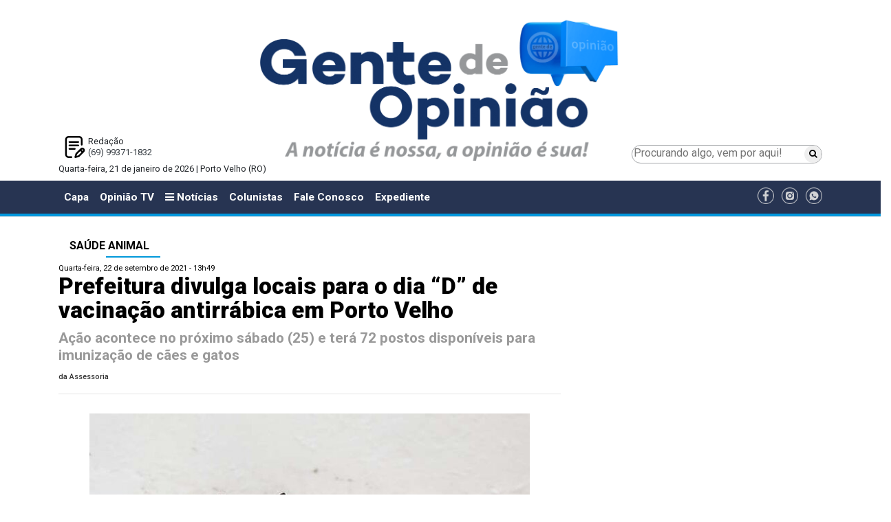

--- FILE ---
content_type: text/html; charset=utf-8
request_url: https://www.google.com/recaptcha/api2/aframe
body_size: 263
content:
<!DOCTYPE HTML><html><head><meta http-equiv="content-type" content="text/html; charset=UTF-8"></head><body><script nonce="pevcbui__VTuLO0FtW4XWg">/** Anti-fraud and anti-abuse applications only. See google.com/recaptcha */ try{var clients={'sodar':'https://pagead2.googlesyndication.com/pagead/sodar?'};window.addEventListener("message",function(a){try{if(a.source===window.parent){var b=JSON.parse(a.data);var c=clients[b['id']];if(c){var d=document.createElement('img');d.src=c+b['params']+'&rc='+(localStorage.getItem("rc::a")?sessionStorage.getItem("rc::b"):"");window.document.body.appendChild(d);sessionStorage.setItem("rc::e",parseInt(sessionStorage.getItem("rc::e")||0)+1);localStorage.setItem("rc::h",'1768977776415');}}}catch(b){}});window.parent.postMessage("_grecaptcha_ready", "*");}catch(b){}</script></body></html>